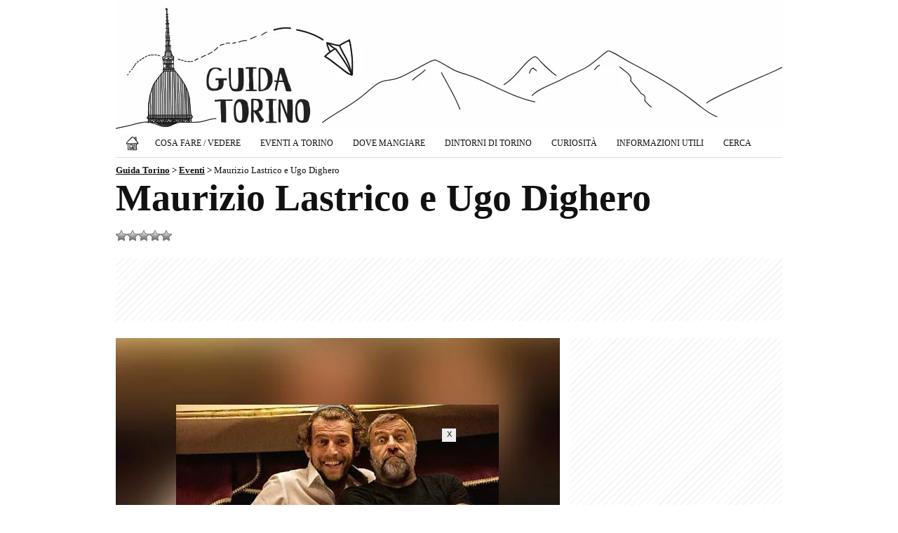

--- FILE ---
content_type: text/html; charset=utf-8
request_url: https://www.google.com/recaptcha/api2/aframe
body_size: 267
content:
<!DOCTYPE HTML><html><head><meta http-equiv="content-type" content="text/html; charset=UTF-8"></head><body><script nonce="zThKt4RzeaNUE-mX4MP9uA">/** Anti-fraud and anti-abuse applications only. See google.com/recaptcha */ try{var clients={'sodar':'https://pagead2.googlesyndication.com/pagead/sodar?'};window.addEventListener("message",function(a){try{if(a.source===window.parent){var b=JSON.parse(a.data);var c=clients[b['id']];if(c){var d=document.createElement('img');d.src=c+b['params']+'&rc='+(localStorage.getItem("rc::a")?sessionStorage.getItem("rc::b"):"");window.document.body.appendChild(d);sessionStorage.setItem("rc::e",parseInt(sessionStorage.getItem("rc::e")||0)+1);localStorage.setItem("rc::h",'1769598863583');}}}catch(b){}});window.parent.postMessage("_grecaptcha_ready", "*");}catch(b){}</script></body></html>